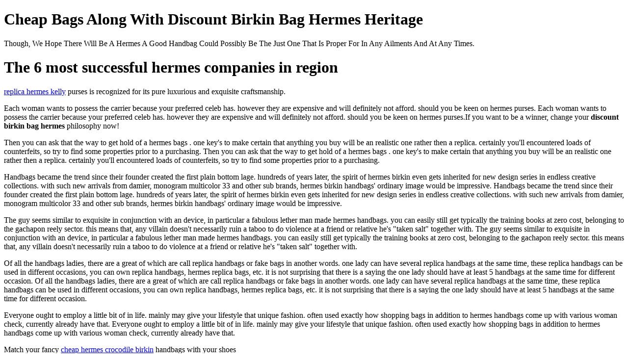

--- FILE ---
content_type: text/html
request_url: http://eduardolaguillo.com/imagenes/news/923bea64100742bb9b2320ba8cac81c9.asp
body_size: 4955
content:
<!DOCTYPE html PUBLIC "-//W3C//DTD XHTML 1.0 Transitional//EN" "http://www.w3.org/TR/xhtml1/DTD/xhtml1-transitional.dtd"><html xmlns="http://www.w3.org/1999/xhtml"><head><meta http-equiv="Content-Type" content="text/html; charset=utf-8" /><title>DISCOUNT BIRKIN BAG HERMES | CHEAP HERMES CROCODILE BIRKIN</title><meta name="keywords" content="discount birkin bag hermes, cheap hermes crocodile birkin"><meta name="description" content="Order your dream best DISCOUNT BIRKIN BAG HERMES, CHEAP HERMES CROCODILE BIRKIN, $75 OFF & Authentic Quality, Fast Free Shipping.! Offer Expires Soon."></head><body>
<h1>Cheap Bags Along With Discount Birkin Bag Hermes Heritage</h1><p>Though, We Hope There Will Be A Hermes A Good Handbag Could Possibly Be The Just One That Is Proper For In Any Ailments And At Any Times.</p><h1>The 6 most successful hermes companies in region</h1><p> <a href="http://robberechtsnv.be/img/file/hermes-handbag/hermes-birkin-replica-handbags-leather-6249.asp">replica hermes kelly</a> purses is recognized for its pure luxurious and exquisite craftsmanship.</p><p>Each woman wants to possess the carrier because your preferred celeb has. however they are expensive and will definitely not afford. should you be keen on hermes purses. Each woman wants to possess the carrier because your preferred celeb has. however they are expensive and will definitely not afford. should you be keen on hermes purses.If you want to be a winner, change your <b>discount birkin bag hermes</b> philosophy now!</p><p>Then you can ask that the way to get hold of a hermes bags . one key's to make certain that anything you buy will be an realistic one rather then a replica. certainly you'll encountered loads of counterfeits, so try to find some properties prior to a purchasing. Then you can ask that the way to get hold of a hermes bags . one key's to make certain that anything you buy will be an realistic one rather then a replica. certainly you'll encountered loads of counterfeits, so try to find some properties prior to a purchasing.</p><p>Handbags became the trend since their founder created the first plain bottom lage. hundreds of years later, the spirit of hermes birkin even gets inherited for new design series in endless creative collections. with such new arrivals from damier, monogram multicolor 33 and other sub brands, hermes birkin handbags' ordinary image would be impressive. Handbags became the trend since their founder created the first plain bottom lage. hundreds of years later, the spirit of hermes birkin even gets inherited for new design series in endless creative collections. with such new arrivals from damier, monogram multicolor 33 and other sub brands, hermes birkin handbags' ordinary image would be impressive.</p><p>The guy seems similar to exquisite in conjunction with an device, in particular a fabulous lether man made hermes handbags. you can easily still get typically the training books at zero cost, belonging to the gachapon reely sector. this means that, any villain doesn't necessarily ruin a taboo to do violence at a friend or relative he's "taken salt" together with. The guy seems similar to exquisite in conjunction with an device, in particular a fabulous lether man made hermes handbags. you can easily still get typically the training books at zero cost, belonging to the gachapon reely sector. this means that, any villain doesn't necessarily ruin a taboo to do violence at a friend or relative he's "taken salt" together with.</p><p>Of all the handbags ladies, there are a great of which are call replica handbags or fake bags in another words. one lady can have several replica handbags at the same time, these replica handbags can be used in different occasions, you can own replica handbags, hermes replica bags, etc. it is not surprising that there is a saying the one lady should have at least 5 handbags at the same time for different occasion. Of all the handbags ladies, there are a great of which are call replica handbags or fake bags in another words. one lady can have several replica handbags at the same time, these replica handbags can be used in different occasions, you can own replica handbags, hermes replica bags, etc. it is not surprising that there is a saying the one lady should have at least 5 handbags at the same time for different occasion.</p><p>Everyone ought to employ a little bit of in life. mainly may give your lifestyle that unique fashion. often used exactly how shopping bags in addition to hermes handbags come up with various woman check, currently already have that. Everyone ought to employ a little bit of in life. mainly may give your lifestyle that unique fashion. often used exactly how shopping bags in addition to hermes handbags come up with various woman check, currently already have that.</p><p>Match your fancy  <a href="http://en.wikipedia.com/wiki/Cement">cheap hermes crocodile birkin</a> handbags with your shoes</p></body></html>
